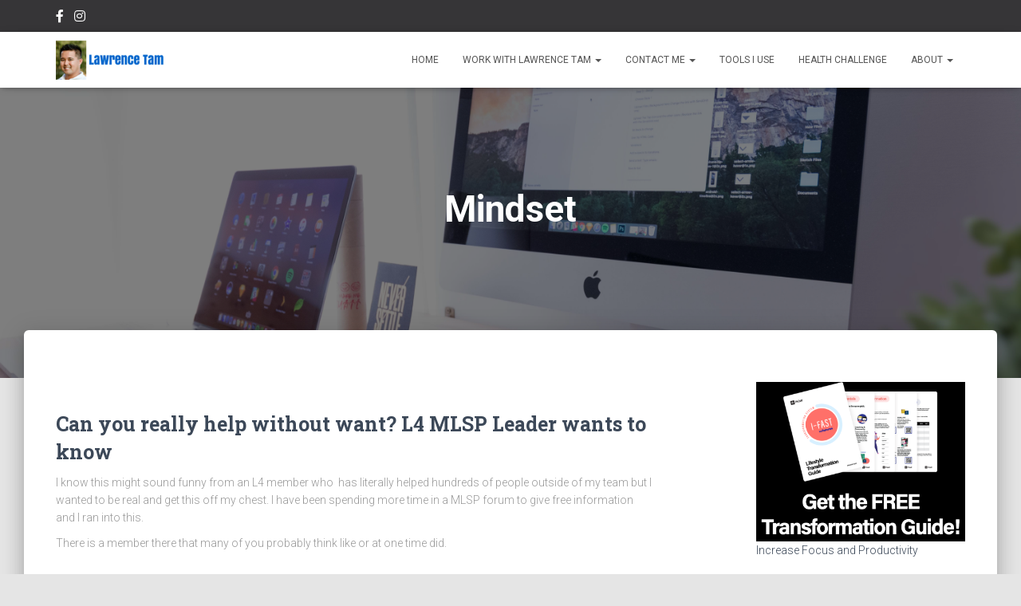

--- FILE ---
content_type: text/html; charset=UTF-8
request_url: https://www.lawrencetam.net/category/mindset/page/6/
body_size: 16811
content:
<!DOCTYPE html>
<html lang="en-US">

<head>
	<meta charset='UTF-8'>
	<meta name="viewport" content="width=device-width, initial-scale=1">
	<link rel="profile" href="https://gmpg.org/xfn/11">
		<!-- ManyChat -->
<script src="//widget.manychat.com/146808462106860.js" async="async"></script>
<meta name="facebook-domain-verification" content="qlsye9721m067nsnoadsxya14l9n6r" />




<meta name='robots' content='index, follow, max-image-preview:large, max-snippet:-1, max-video-preview:-1' />
	<style>img:is([sizes="auto" i], [sizes^="auto," i]) { contain-intrinsic-size: 3000px 1500px }</style>
	
	<!-- This site is optimized with the Yoast SEO plugin v19.5.1 - https://yoast.com/wordpress/plugins/seo/ -->
	<title>Mindset Archives - Page 6 of 6 - Lawrence Tam</title>
	<link rel="canonical" href="https://www.lawrencetam.net/category/mindset/page/6/" />
	<link rel="prev" href="https://www.lawrencetam.net/category/mindset/page/5/" />
	<meta property="og:locale" content="en_US" />
	<meta property="og:type" content="article" />
	<meta property="og:title" content="Mindset Archives - Page 6 of 6 - Lawrence Tam" />
	<meta property="og:url" content="https://www.lawrencetam.net/category/mindset/" />
	<meta property="og:site_name" content="Lawrence Tam" />
	<script type="application/ld+json" class="yoast-schema-graph">{"@context":"https://schema.org","@graph":[{"@type":"CollectionPage","@id":"https://www.lawrencetam.net/category/mindset/","url":"https://www.lawrencetam.net/category/mindset/page/6/","name":"Mindset Archives - Page 6 of 6 - Lawrence Tam","isPartOf":{"@id":"https://www.lawrencetam.net/#website"},"breadcrumb":{"@id":"https://www.lawrencetam.net/category/mindset/page/6/#breadcrumb"},"inLanguage":"en-US"},{"@type":"BreadcrumbList","@id":"https://www.lawrencetam.net/category/mindset/page/6/#breadcrumb","itemListElement":[{"@type":"ListItem","position":1,"name":"Home","item":"https://www.lawrencetam.net/"},{"@type":"ListItem","position":2,"name":"Mindset"}]},{"@type":"WebSite","@id":"https://www.lawrencetam.net/#website","url":"https://www.lawrencetam.net/","name":"Lawrence Tam","description":"Climbing To The Top With Your Business with Lawrence Tam","potentialAction":[{"@type":"SearchAction","target":{"@type":"EntryPoint","urlTemplate":"https://www.lawrencetam.net/?s={search_term_string}"},"query-input":"required name=search_term_string"}],"inLanguage":"en-US"}]}</script>
	<!-- / Yoast SEO plugin. -->


<link rel='dns-prefetch' href='//platform-api.sharethis.com' />
<link rel='dns-prefetch' href='//fonts.googleapis.com' />
<link rel="alternate" type="application/rss+xml" title="Lawrence Tam &raquo; Feed" href="https://www.lawrencetam.net/feed/" />
<link rel="alternate" type="application/rss+xml" title="Lawrence Tam &raquo; Comments Feed" href="https://www.lawrencetam.net/comments/feed/" />
<link rel="alternate" type="application/rss+xml" title="Lawrence Tam &raquo; Mindset Category Feed" href="https://www.lawrencetam.net/category/mindset/feed/" />
<script type="text/javascript">
/* <![CDATA[ */
window._wpemojiSettings = {"baseUrl":"https:\/\/s.w.org\/images\/core\/emoji\/16.0.1\/72x72\/","ext":".png","svgUrl":"https:\/\/s.w.org\/images\/core\/emoji\/16.0.1\/svg\/","svgExt":".svg","source":{"concatemoji":"https:\/\/www.lawrencetam.net\/wp-includes\/js\/wp-emoji-release.min.js?ver=6.8.3"}};
/*! This file is auto-generated */
!function(s,n){var o,i,e;function c(e){try{var t={supportTests:e,timestamp:(new Date).valueOf()};sessionStorage.setItem(o,JSON.stringify(t))}catch(e){}}function p(e,t,n){e.clearRect(0,0,e.canvas.width,e.canvas.height),e.fillText(t,0,0);var t=new Uint32Array(e.getImageData(0,0,e.canvas.width,e.canvas.height).data),a=(e.clearRect(0,0,e.canvas.width,e.canvas.height),e.fillText(n,0,0),new Uint32Array(e.getImageData(0,0,e.canvas.width,e.canvas.height).data));return t.every(function(e,t){return e===a[t]})}function u(e,t){e.clearRect(0,0,e.canvas.width,e.canvas.height),e.fillText(t,0,0);for(var n=e.getImageData(16,16,1,1),a=0;a<n.data.length;a++)if(0!==n.data[a])return!1;return!0}function f(e,t,n,a){switch(t){case"flag":return n(e,"\ud83c\udff3\ufe0f\u200d\u26a7\ufe0f","\ud83c\udff3\ufe0f\u200b\u26a7\ufe0f")?!1:!n(e,"\ud83c\udde8\ud83c\uddf6","\ud83c\udde8\u200b\ud83c\uddf6")&&!n(e,"\ud83c\udff4\udb40\udc67\udb40\udc62\udb40\udc65\udb40\udc6e\udb40\udc67\udb40\udc7f","\ud83c\udff4\u200b\udb40\udc67\u200b\udb40\udc62\u200b\udb40\udc65\u200b\udb40\udc6e\u200b\udb40\udc67\u200b\udb40\udc7f");case"emoji":return!a(e,"\ud83e\udedf")}return!1}function g(e,t,n,a){var r="undefined"!=typeof WorkerGlobalScope&&self instanceof WorkerGlobalScope?new OffscreenCanvas(300,150):s.createElement("canvas"),o=r.getContext("2d",{willReadFrequently:!0}),i=(o.textBaseline="top",o.font="600 32px Arial",{});return e.forEach(function(e){i[e]=t(o,e,n,a)}),i}function t(e){var t=s.createElement("script");t.src=e,t.defer=!0,s.head.appendChild(t)}"undefined"!=typeof Promise&&(o="wpEmojiSettingsSupports",i=["flag","emoji"],n.supports={everything:!0,everythingExceptFlag:!0},e=new Promise(function(e){s.addEventListener("DOMContentLoaded",e,{once:!0})}),new Promise(function(t){var n=function(){try{var e=JSON.parse(sessionStorage.getItem(o));if("object"==typeof e&&"number"==typeof e.timestamp&&(new Date).valueOf()<e.timestamp+604800&&"object"==typeof e.supportTests)return e.supportTests}catch(e){}return null}();if(!n){if("undefined"!=typeof Worker&&"undefined"!=typeof OffscreenCanvas&&"undefined"!=typeof URL&&URL.createObjectURL&&"undefined"!=typeof Blob)try{var e="postMessage("+g.toString()+"("+[JSON.stringify(i),f.toString(),p.toString(),u.toString()].join(",")+"));",a=new Blob([e],{type:"text/javascript"}),r=new Worker(URL.createObjectURL(a),{name:"wpTestEmojiSupports"});return void(r.onmessage=function(e){c(n=e.data),r.terminate(),t(n)})}catch(e){}c(n=g(i,f,p,u))}t(n)}).then(function(e){for(var t in e)n.supports[t]=e[t],n.supports.everything=n.supports.everything&&n.supports[t],"flag"!==t&&(n.supports.everythingExceptFlag=n.supports.everythingExceptFlag&&n.supports[t]);n.supports.everythingExceptFlag=n.supports.everythingExceptFlag&&!n.supports.flag,n.DOMReady=!1,n.readyCallback=function(){n.DOMReady=!0}}).then(function(){return e}).then(function(){var e;n.supports.everything||(n.readyCallback(),(e=n.source||{}).concatemoji?t(e.concatemoji):e.wpemoji&&e.twemoji&&(t(e.twemoji),t(e.wpemoji)))}))}((window,document),window._wpemojiSettings);
/* ]]> */
</script>
<style id='wp-emoji-styles-inline-css' type='text/css'>

	img.wp-smiley, img.emoji {
		display: inline !important;
		border: none !important;
		box-shadow: none !important;
		height: 1em !important;
		width: 1em !important;
		margin: 0 0.07em !important;
		vertical-align: -0.1em !important;
		background: none !important;
		padding: 0 !important;
	}
</style>
<link rel='stylesheet' id='wp-block-library-css' href='https://www.lawrencetam.net/wp-includes/css/dist/block-library/style.min.css?ver=6.8.3' type='text/css' media='all' />
<style id='classic-theme-styles-inline-css' type='text/css'>
/*! This file is auto-generated */
.wp-block-button__link{color:#fff;background-color:#32373c;border-radius:9999px;box-shadow:none;text-decoration:none;padding:calc(.667em + 2px) calc(1.333em + 2px);font-size:1.125em}.wp-block-file__button{background:#32373c;color:#fff;text-decoration:none}
</style>
<link rel='stylesheet' id='font-awesome-5-css' href='https://www.lawrencetam.net/wp-content/plugins/themeisle-companion/obfx_modules/gutenberg-blocks/assets/fontawesome/css/all.min.css?ver=2.10.13' type='text/css' media='all' />
<link rel='stylesheet' id='font-awesome-4-shims-css' href='https://www.lawrencetam.net/wp-content/plugins/themeisle-companion/obfx_modules/gutenberg-blocks/assets/fontawesome/css/v4-shims.min.css?ver=2.10.13' type='text/css' media='all' />
<style id='global-styles-inline-css' type='text/css'>
:root{--wp--preset--aspect-ratio--square: 1;--wp--preset--aspect-ratio--4-3: 4/3;--wp--preset--aspect-ratio--3-4: 3/4;--wp--preset--aspect-ratio--3-2: 3/2;--wp--preset--aspect-ratio--2-3: 2/3;--wp--preset--aspect-ratio--16-9: 16/9;--wp--preset--aspect-ratio--9-16: 9/16;--wp--preset--color--black: #000000;--wp--preset--color--cyan-bluish-gray: #abb8c3;--wp--preset--color--white: #ffffff;--wp--preset--color--pale-pink: #f78da7;--wp--preset--color--vivid-red: #cf2e2e;--wp--preset--color--luminous-vivid-orange: #ff6900;--wp--preset--color--luminous-vivid-amber: #fcb900;--wp--preset--color--light-green-cyan: #7bdcb5;--wp--preset--color--vivid-green-cyan: #00d084;--wp--preset--color--pale-cyan-blue: #8ed1fc;--wp--preset--color--vivid-cyan-blue: #0693e3;--wp--preset--color--vivid-purple: #9b51e0;--wp--preset--color--accent: #e91e63;--wp--preset--color--background-color: #E5E5E5;--wp--preset--color--header-gradient: #a81d84;--wp--preset--gradient--vivid-cyan-blue-to-vivid-purple: linear-gradient(135deg,rgba(6,147,227,1) 0%,rgb(155,81,224) 100%);--wp--preset--gradient--light-green-cyan-to-vivid-green-cyan: linear-gradient(135deg,rgb(122,220,180) 0%,rgb(0,208,130) 100%);--wp--preset--gradient--luminous-vivid-amber-to-luminous-vivid-orange: linear-gradient(135deg,rgba(252,185,0,1) 0%,rgba(255,105,0,1) 100%);--wp--preset--gradient--luminous-vivid-orange-to-vivid-red: linear-gradient(135deg,rgba(255,105,0,1) 0%,rgb(207,46,46) 100%);--wp--preset--gradient--very-light-gray-to-cyan-bluish-gray: linear-gradient(135deg,rgb(238,238,238) 0%,rgb(169,184,195) 100%);--wp--preset--gradient--cool-to-warm-spectrum: linear-gradient(135deg,rgb(74,234,220) 0%,rgb(151,120,209) 20%,rgb(207,42,186) 40%,rgb(238,44,130) 60%,rgb(251,105,98) 80%,rgb(254,248,76) 100%);--wp--preset--gradient--blush-light-purple: linear-gradient(135deg,rgb(255,206,236) 0%,rgb(152,150,240) 100%);--wp--preset--gradient--blush-bordeaux: linear-gradient(135deg,rgb(254,205,165) 0%,rgb(254,45,45) 50%,rgb(107,0,62) 100%);--wp--preset--gradient--luminous-dusk: linear-gradient(135deg,rgb(255,203,112) 0%,rgb(199,81,192) 50%,rgb(65,88,208) 100%);--wp--preset--gradient--pale-ocean: linear-gradient(135deg,rgb(255,245,203) 0%,rgb(182,227,212) 50%,rgb(51,167,181) 100%);--wp--preset--gradient--electric-grass: linear-gradient(135deg,rgb(202,248,128) 0%,rgb(113,206,126) 100%);--wp--preset--gradient--midnight: linear-gradient(135deg,rgb(2,3,129) 0%,rgb(40,116,252) 100%);--wp--preset--font-size--small: 13px;--wp--preset--font-size--medium: 20px;--wp--preset--font-size--large: 36px;--wp--preset--font-size--x-large: 42px;--wp--preset--spacing--20: 0.44rem;--wp--preset--spacing--30: 0.67rem;--wp--preset--spacing--40: 1rem;--wp--preset--spacing--50: 1.5rem;--wp--preset--spacing--60: 2.25rem;--wp--preset--spacing--70: 3.38rem;--wp--preset--spacing--80: 5.06rem;--wp--preset--shadow--natural: 6px 6px 9px rgba(0, 0, 0, 0.2);--wp--preset--shadow--deep: 12px 12px 50px rgba(0, 0, 0, 0.4);--wp--preset--shadow--sharp: 6px 6px 0px rgba(0, 0, 0, 0.2);--wp--preset--shadow--outlined: 6px 6px 0px -3px rgba(255, 255, 255, 1), 6px 6px rgba(0, 0, 0, 1);--wp--preset--shadow--crisp: 6px 6px 0px rgba(0, 0, 0, 1);}:where(.is-layout-flex){gap: 0.5em;}:where(.is-layout-grid){gap: 0.5em;}body .is-layout-flex{display: flex;}.is-layout-flex{flex-wrap: wrap;align-items: center;}.is-layout-flex > :is(*, div){margin: 0;}body .is-layout-grid{display: grid;}.is-layout-grid > :is(*, div){margin: 0;}:where(.wp-block-columns.is-layout-flex){gap: 2em;}:where(.wp-block-columns.is-layout-grid){gap: 2em;}:where(.wp-block-post-template.is-layout-flex){gap: 1.25em;}:where(.wp-block-post-template.is-layout-grid){gap: 1.25em;}.has-black-color{color: var(--wp--preset--color--black) !important;}.has-cyan-bluish-gray-color{color: var(--wp--preset--color--cyan-bluish-gray) !important;}.has-white-color{color: var(--wp--preset--color--white) !important;}.has-pale-pink-color{color: var(--wp--preset--color--pale-pink) !important;}.has-vivid-red-color{color: var(--wp--preset--color--vivid-red) !important;}.has-luminous-vivid-orange-color{color: var(--wp--preset--color--luminous-vivid-orange) !important;}.has-luminous-vivid-amber-color{color: var(--wp--preset--color--luminous-vivid-amber) !important;}.has-light-green-cyan-color{color: var(--wp--preset--color--light-green-cyan) !important;}.has-vivid-green-cyan-color{color: var(--wp--preset--color--vivid-green-cyan) !important;}.has-pale-cyan-blue-color{color: var(--wp--preset--color--pale-cyan-blue) !important;}.has-vivid-cyan-blue-color{color: var(--wp--preset--color--vivid-cyan-blue) !important;}.has-vivid-purple-color{color: var(--wp--preset--color--vivid-purple) !important;}.has-black-background-color{background-color: var(--wp--preset--color--black) !important;}.has-cyan-bluish-gray-background-color{background-color: var(--wp--preset--color--cyan-bluish-gray) !important;}.has-white-background-color{background-color: var(--wp--preset--color--white) !important;}.has-pale-pink-background-color{background-color: var(--wp--preset--color--pale-pink) !important;}.has-vivid-red-background-color{background-color: var(--wp--preset--color--vivid-red) !important;}.has-luminous-vivid-orange-background-color{background-color: var(--wp--preset--color--luminous-vivid-orange) !important;}.has-luminous-vivid-amber-background-color{background-color: var(--wp--preset--color--luminous-vivid-amber) !important;}.has-light-green-cyan-background-color{background-color: var(--wp--preset--color--light-green-cyan) !important;}.has-vivid-green-cyan-background-color{background-color: var(--wp--preset--color--vivid-green-cyan) !important;}.has-pale-cyan-blue-background-color{background-color: var(--wp--preset--color--pale-cyan-blue) !important;}.has-vivid-cyan-blue-background-color{background-color: var(--wp--preset--color--vivid-cyan-blue) !important;}.has-vivid-purple-background-color{background-color: var(--wp--preset--color--vivid-purple) !important;}.has-black-border-color{border-color: var(--wp--preset--color--black) !important;}.has-cyan-bluish-gray-border-color{border-color: var(--wp--preset--color--cyan-bluish-gray) !important;}.has-white-border-color{border-color: var(--wp--preset--color--white) !important;}.has-pale-pink-border-color{border-color: var(--wp--preset--color--pale-pink) !important;}.has-vivid-red-border-color{border-color: var(--wp--preset--color--vivid-red) !important;}.has-luminous-vivid-orange-border-color{border-color: var(--wp--preset--color--luminous-vivid-orange) !important;}.has-luminous-vivid-amber-border-color{border-color: var(--wp--preset--color--luminous-vivid-amber) !important;}.has-light-green-cyan-border-color{border-color: var(--wp--preset--color--light-green-cyan) !important;}.has-vivid-green-cyan-border-color{border-color: var(--wp--preset--color--vivid-green-cyan) !important;}.has-pale-cyan-blue-border-color{border-color: var(--wp--preset--color--pale-cyan-blue) !important;}.has-vivid-cyan-blue-border-color{border-color: var(--wp--preset--color--vivid-cyan-blue) !important;}.has-vivid-purple-border-color{border-color: var(--wp--preset--color--vivid-purple) !important;}.has-vivid-cyan-blue-to-vivid-purple-gradient-background{background: var(--wp--preset--gradient--vivid-cyan-blue-to-vivid-purple) !important;}.has-light-green-cyan-to-vivid-green-cyan-gradient-background{background: var(--wp--preset--gradient--light-green-cyan-to-vivid-green-cyan) !important;}.has-luminous-vivid-amber-to-luminous-vivid-orange-gradient-background{background: var(--wp--preset--gradient--luminous-vivid-amber-to-luminous-vivid-orange) !important;}.has-luminous-vivid-orange-to-vivid-red-gradient-background{background: var(--wp--preset--gradient--luminous-vivid-orange-to-vivid-red) !important;}.has-very-light-gray-to-cyan-bluish-gray-gradient-background{background: var(--wp--preset--gradient--very-light-gray-to-cyan-bluish-gray) !important;}.has-cool-to-warm-spectrum-gradient-background{background: var(--wp--preset--gradient--cool-to-warm-spectrum) !important;}.has-blush-light-purple-gradient-background{background: var(--wp--preset--gradient--blush-light-purple) !important;}.has-blush-bordeaux-gradient-background{background: var(--wp--preset--gradient--blush-bordeaux) !important;}.has-luminous-dusk-gradient-background{background: var(--wp--preset--gradient--luminous-dusk) !important;}.has-pale-ocean-gradient-background{background: var(--wp--preset--gradient--pale-ocean) !important;}.has-electric-grass-gradient-background{background: var(--wp--preset--gradient--electric-grass) !important;}.has-midnight-gradient-background{background: var(--wp--preset--gradient--midnight) !important;}.has-small-font-size{font-size: var(--wp--preset--font-size--small) !important;}.has-medium-font-size{font-size: var(--wp--preset--font-size--medium) !important;}.has-large-font-size{font-size: var(--wp--preset--font-size--large) !important;}.has-x-large-font-size{font-size: var(--wp--preset--font-size--x-large) !important;}
:where(.wp-block-post-template.is-layout-flex){gap: 1.25em;}:where(.wp-block-post-template.is-layout-grid){gap: 1.25em;}
:where(.wp-block-columns.is-layout-flex){gap: 2em;}:where(.wp-block-columns.is-layout-grid){gap: 2em;}
:root :where(.wp-block-pullquote){font-size: 1.5em;line-height: 1.6;}
</style>
<link rel='stylesheet' id='hestia-clients-bar-css' href='https://www.lawrencetam.net/wp-content/plugins/themeisle-companion/obfx_modules/companion-legacy/assets/css/hestia/clients-bar.css?ver=6.8.3' type='text/css' media='all' />
<link rel='stylesheet' id='bootstrap-css' href='https://www.lawrencetam.net/wp-content/themes/hestia/assets/bootstrap/css/bootstrap.min.css?ver=1.0.2' type='text/css' media='all' />
<link rel='stylesheet' id='hestia-font-sizes-css' href='https://www.lawrencetam.net/wp-content/themes/hestia/assets/css/font-sizes.min.css?ver=3.0.29' type='text/css' media='all' />
<link rel='stylesheet' id='hestia_style-css' href='https://www.lawrencetam.net/wp-content/themes/hestia/style.min.css?ver=3.0.29' type='text/css' media='all' />
<style id='hestia_style-inline-css' type='text/css'>
.hestia-top-bar li a[href*="facebook.com"]{font-size:0}.hestia-top-bar li a[href*="facebook.com"]:before{content:""}.hestia-top-bar li a[href*="facebook.com"]:hover:before{color:#3b5998}.hestia-top-bar li a[href*="twitter.com"]{font-size:0}.hestia-top-bar li a[href*="twitter.com"]:before{content:""}.hestia-top-bar li a[href*="twitter.com"]:hover:before{color:#55acee}.hestia-top-bar li a[href*="pinterest.com"]{font-size:0}.hestia-top-bar li a[href*="pinterest.com"]:before{content:""}.hestia-top-bar li a[href*="pinterest.com"]:hover:before{color:#cc2127}.hestia-top-bar li a[href*="google.com"]{font-size:0}.hestia-top-bar li a[href*="google.com"]:before{content:""}.hestia-top-bar li a[href*="google.com"]:hover:before{color:#dd4b39}.hestia-top-bar li a[href*="linkedin.com"]{font-size:0}.hestia-top-bar li a[href*="linkedin.com"]:before{content:""}.hestia-top-bar li a[href*="linkedin.com"]:hover:before{color:#0976b4}.hestia-top-bar li a[href*="dribbble.com"]{font-size:0}.hestia-top-bar li a[href*="dribbble.com"]:before{content:""}.hestia-top-bar li a[href*="dribbble.com"]:hover:before{color:#ea4c89}.hestia-top-bar li a[href*="github.com"]{font-size:0}.hestia-top-bar li a[href*="github.com"]:before{content:""}.hestia-top-bar li a[href*="github.com"]:hover:before{color:#000}.hestia-top-bar li a[href*="youtube.com"]{font-size:0}.hestia-top-bar li a[href*="youtube.com"]:before{content:""}.hestia-top-bar li a[href*="youtube.com"]:hover:before{color:#e52d27}.hestia-top-bar li a[href*="instagram.com"]{font-size:0}.hestia-top-bar li a[href*="instagram.com"]:before{content:""}.hestia-top-bar li a[href*="instagram.com"]:hover:before{color:#125688}.hestia-top-bar li a[href*="reddit.com"]{font-size:0}.hestia-top-bar li a[href*="reddit.com"]:before{content:""}.hestia-top-bar li a[href*="reddit.com"]:hover:before{color:#ff4500}.hestia-top-bar li a[href*="tumblr.com"]{font-size:0}.hestia-top-bar li a[href*="tumblr.com"]:before{content:""}.hestia-top-bar li a[href*="tumblr.com"]:hover:before{color:#35465c}.hestia-top-bar li a[href*="behance.com"]{font-size:0}.hestia-top-bar li a[href*="behance.com"]:before{content:""}.hestia-top-bar li a[href*="behance.com"]:hover:before{color:#1769ff}.hestia-top-bar li a[href*="snapchat.com"]{font-size:0}.hestia-top-bar li a[href*="snapchat.com"]:before{content:""}.hestia-top-bar li a[href*="snapchat.com"]:hover:before{color:#fffc00}.hestia-top-bar li a[href*="deviantart.com"]{font-size:0}.hestia-top-bar li a[href*="deviantart.com"]:before{content:""}.hestia-top-bar li a[href*="deviantart.com"]:hover:before{color:#05cc47}.hestia-top-bar li a[href*="vimeo.com"]{font-size:0}.hestia-top-bar li a[href*="vimeo.com"]:before{content:""}.hestia-top-bar li a[href*="vimeo.com"]:hover:before{color:#1ab7ea}
.hestia-top-bar,.hestia-top-bar .widget.widget_shopping_cart .cart_list{background-color:#363537}.hestia-top-bar .widget .label-floating input[type=search]:-webkit-autofill{-webkit-box-shadow:inset 0 0 0 9999px #363537}.hestia-top-bar,.hestia-top-bar .widget .label-floating input[type=search],.hestia-top-bar .widget.widget_search form.form-group:before,.hestia-top-bar .widget.widget_product_search form.form-group:before,.hestia-top-bar .widget.widget_shopping_cart:before{color:#fff}.hestia-top-bar .widget .label-floating input[type=search]{-webkit-text-fill-color:#fff !important}.hestia-top-bar div.widget.widget_shopping_cart:before,.hestia-top-bar .widget.widget_product_search form.form-group:before,.hestia-top-bar .widget.widget_search form.form-group:before{background-color:#fff}.hestia-top-bar a,.hestia-top-bar .top-bar-nav li a{color:#fff}.hestia-top-bar ul li a[href*="mailto:"]:before,.hestia-top-bar ul li a[href*="tel:"]:before{background-color:#fff}.hestia-top-bar a:hover,.hestia-top-bar .top-bar-nav li a:hover{color:#eee}.hestia-top-bar ul li:hover a[href*="mailto:"]:before,.hestia-top-bar ul li:hover a[href*="tel:"]:before{background-color:#eee}
a,.navbar .dropdown-menu li:hover>a,.navbar .dropdown-menu li:focus>a,.navbar .dropdown-menu li:active>a,.navbar .navbar-nav>li .dropdown-menu li:hover>a,body:not(.home) .navbar-default .navbar-nav>.active:not(.btn)>a,body:not(.home) .navbar-default .navbar-nav>.active:not(.btn)>a:hover,body:not(.home) .navbar-default .navbar-nav>.active:not(.btn)>a:focus,a:hover,.card-blog a.moretag:hover,.card-blog a.more-link:hover,.widget a:hover,.has-text-color.has-accent-color,p.has-text-color a{color:#e91e63}.svg-text-color{fill:#e91e63}.pagination span.current,.pagination span.current:focus,.pagination span.current:hover{border-color:#e91e63}button,button:hover,.woocommerce .track_order button[type="submit"],.woocommerce .track_order button[type="submit"]:hover,div.wpforms-container .wpforms-form button[type=submit].wpforms-submit,div.wpforms-container .wpforms-form button[type=submit].wpforms-submit:hover,input[type="button"],input[type="button"]:hover,input[type="submit"],input[type="submit"]:hover,input#searchsubmit,.pagination span.current,.pagination span.current:focus,.pagination span.current:hover,.btn.btn-primary,.btn.btn-primary:link,.btn.btn-primary:hover,.btn.btn-primary:focus,.btn.btn-primary:active,.btn.btn-primary.active,.btn.btn-primary.active:focus,.btn.btn-primary.active:hover,.btn.btn-primary:active:hover,.btn.btn-primary:active:focus,.btn.btn-primary:active:hover,.hestia-sidebar-open.btn.btn-rose,.hestia-sidebar-close.btn.btn-rose,.hestia-sidebar-open.btn.btn-rose:hover,.hestia-sidebar-close.btn.btn-rose:hover,.hestia-sidebar-open.btn.btn-rose:focus,.hestia-sidebar-close.btn.btn-rose:focus,.label.label-primary,.hestia-work .portfolio-item:nth-child(6n+1) .label,.nav-cart .nav-cart-content .widget .buttons .button,.has-accent-background-color[class*="has-background"]{background-color:#e91e63}@media(max-width:768px){.navbar-default .navbar-nav>li>a:hover,.navbar-default .navbar-nav>li>a:focus,.navbar .navbar-nav .dropdown .dropdown-menu li a:hover,.navbar .navbar-nav .dropdown .dropdown-menu li a:focus,.navbar button.navbar-toggle:hover,.navbar .navbar-nav li:hover>a i{color:#e91e63}}body:not(.woocommerce-page) button:not([class^="fl-"]):not(.hestia-scroll-to-top):not(.navbar-toggle):not(.close),body:not(.woocommerce-page) .button:not([class^="fl-"]):not(hestia-scroll-to-top):not(.navbar-toggle):not(.add_to_cart_button):not(.product_type_grouped):not(.product_type_external),div.wpforms-container .wpforms-form button[type=submit].wpforms-submit,input[type="submit"],input[type="button"],.btn.btn-primary,.widget_product_search button[type="submit"],.hestia-sidebar-open.btn.btn-rose,.hestia-sidebar-close.btn.btn-rose,.everest-forms button[type=submit].everest-forms-submit-button{-webkit-box-shadow:0 2px 2px 0 rgba(233,30,99,0.14),0 3px 1px -2px rgba(233,30,99,0.2),0 1px 5px 0 rgba(233,30,99,0.12);box-shadow:0 2px 2px 0 rgba(233,30,99,0.14),0 3px 1px -2px rgba(233,30,99,0.2),0 1px 5px 0 rgba(233,30,99,0.12)}.card .header-primary,.card .content-primary,.everest-forms button[type=submit].everest-forms-submit-button{background:#e91e63}body:not(.woocommerce-page) .button:not([class^="fl-"]):not(.hestia-scroll-to-top):not(.navbar-toggle):not(.add_to_cart_button):hover,body:not(.woocommerce-page) button:not([class^="fl-"]):not(.hestia-scroll-to-top):not(.navbar-toggle):not(.close):hover,div.wpforms-container .wpforms-form button[type=submit].wpforms-submit:hover,input[type="submit"]:hover,input[type="button"]:hover,input#searchsubmit:hover,.widget_product_search button[type="submit"]:hover,.pagination span.current,.btn.btn-primary:hover,.btn.btn-primary:focus,.btn.btn-primary:active,.btn.btn-primary.active,.btn.btn-primary:active:focus,.btn.btn-primary:active:hover,.hestia-sidebar-open.btn.btn-rose:hover,.hestia-sidebar-close.btn.btn-rose:hover,.pagination span.current:hover,.everest-forms button[type=submit].everest-forms-submit-button:hover,.everest-forms button[type=submit].everest-forms-submit-button:focus,.everest-forms button[type=submit].everest-forms-submit-button:active{-webkit-box-shadow:0 14px 26px -12px rgba(233,30,99,0.42),0 4px 23px 0 rgba(0,0,0,0.12),0 8px 10px -5px rgba(233,30,99,0.2);box-shadow:0 14px 26px -12px rgba(233,30,99,0.42),0 4px 23px 0 rgba(0,0,0,0.12),0 8px 10px -5px rgba(233,30,99,0.2);color:#fff}.form-group.is-focused .form-control{background-image:-webkit-gradient(linear,left top,left bottom,from(#e91e63),to(#e91e63)),-webkit-gradient(linear,left top,left bottom,from(#d2d2d2),to(#d2d2d2));background-image:-webkit-linear-gradient(linear,left top,left bottom,from(#e91e63),to(#e91e63)),-webkit-linear-gradient(linear,left top,left bottom,from(#d2d2d2),to(#d2d2d2));background-image:linear-gradient(linear,left top,left bottom,from(#e91e63),to(#e91e63)),linear-gradient(linear,left top,left bottom,from(#d2d2d2),to(#d2d2d2))}.navbar:not(.navbar-transparent) li:not(.btn):hover>a,.navbar li.on-section:not(.btn)>a,.navbar.full-screen-menu.navbar-transparent li:not(.btn):hover>a,.navbar.full-screen-menu .navbar-toggle:hover,.navbar:not(.navbar-transparent) .nav-cart:hover,.navbar:not(.navbar-transparent) .hestia-toggle-search:hover{color:#e91e63}.header-filter-gradient{background:linear-gradient(45deg,rgba(168,29,132,1) 0,rgb(234,57,111) 100%)}.has-text-color.has-header-gradient-color{color:#a81d84}.has-header-gradient-background-color[class*="has-background"]{background-color:#a81d84}.has-text-color.has-background-color-color{color:#E5E5E5}.has-background-color-background-color[class*="has-background"]{background-color:#E5E5E5}
.btn.btn-primary:not(.colored-button):not(.btn-left):not(.btn-right):not(.btn-just-icon):not(.menu-item),input[type="submit"]:not(.search-submit),body:not(.woocommerce-account) .woocommerce .button.woocommerce-Button,.woocommerce .product button.button,.woocommerce .product button.button.alt,.woocommerce .product #respond input#submit,.woocommerce-cart .blog-post .woocommerce .cart-collaterals .cart_totals .checkout-button,.woocommerce-checkout #payment #place_order,.woocommerce-account.woocommerce-page button.button,.woocommerce .track_order button[type="submit"],.nav-cart .nav-cart-content .widget .buttons .button,.woocommerce a.button.wc-backward,body.woocommerce .wccm-catalog-item a.button,body.woocommerce a.wccm-button.button,form.woocommerce-form-coupon button.button,div.wpforms-container .wpforms-form button[type=submit].wpforms-submit,div.woocommerce a.button.alt,div.woocommerce table.my_account_orders .button,.btn.colored-button,.btn.btn-left,.btn.btn-right,.btn:not(.colored-button):not(.btn-left):not(.btn-right):not(.btn-just-icon):not(.menu-item):not(.hestia-sidebar-open):not(.hestia-sidebar-close){padding-top:15px;padding-bottom:15px;padding-left:33px;padding-right:33px}
.btn.btn-primary:not(.colored-button):not(.btn-left):not(.btn-right):not(.btn-just-icon):not(.menu-item),input[type="submit"]:not(.search-submit),body:not(.woocommerce-account) .woocommerce .button.woocommerce-Button,.woocommerce .product button.button,.woocommerce .product button.button.alt,.woocommerce .product #respond input#submit,.woocommerce-cart .blog-post .woocommerce .cart-collaterals .cart_totals .checkout-button,.woocommerce-checkout #payment #place_order,.woocommerce-account.woocommerce-page button.button,.woocommerce .track_order button[type="submit"],.nav-cart .nav-cart-content .widget .buttons .button,.woocommerce a.button.wc-backward,body.woocommerce .wccm-catalog-item a.button,body.woocommerce a.wccm-button.button,form.woocommerce-form-coupon button.button,div.wpforms-container .wpforms-form button[type=submit].wpforms-submit,div.woocommerce a.button.alt,div.woocommerce table.my_account_orders .button,input[type="submit"].search-submit,.hestia-view-cart-wrapper .added_to_cart.wc-forward,.woocommerce-product-search button,.woocommerce-cart .actions .button,#secondary div[id^=woocommerce_price_filter] .button,.woocommerce div[id^=woocommerce_widget_cart].widget .buttons .button,.searchform input[type=submit],.searchform button,.search-form:not(.media-toolbar-primary) input[type=submit],.search-form:not(.media-toolbar-primary) button,.woocommerce-product-search input[type=submit],.btn.colored-button,.btn.btn-left,.btn.btn-right,.btn:not(.colored-button):not(.btn-left):not(.btn-right):not(.btn-just-icon):not(.menu-item):not(.hestia-sidebar-open):not(.hestia-sidebar-close){border-radius:3px}
@media(min-width:769px){.page-header.header-small .hestia-title,.page-header.header-small .title,h1.hestia-title.title-in-content,.main article.section .has-title-font-size{font-size:46px}}@media(max-width:480px){.page-header.header-small .hestia-title,.page-header.header-small .title,h1.hestia-title.title-in-content,.main article.section .has-title-font-size{font-size:26px}}@media(max-width:768px){.page-header.header-small .hestia-title,.page-header.header-small .title,h1.hestia-title.title-in-content,.main article.section .has-title-font-size{font-size:26px}}@media(min-width:769px){.single-post-wrap h1:not(.title-in-content),.page-content-wrap h1:not(.title-in-content),.page-template-template-fullwidth article h1:not(.title-in-content){font-size:46px}.single-post-wrap h2,.page-content-wrap h2,.page-template-template-fullwidth article h2,.main article.section .has-heading-font-size{font-size:41px}.single-post-wrap h3,.page-content-wrap h3,.page-template-template-fullwidth article h3{font-size:36px}.single-post-wrap h4,.page-content-wrap h4,.page-template-template-fullwidth article h4{font-size:31px}.single-post-wrap h5,.page-content-wrap h5,.page-template-template-fullwidth article h5{font-size:27px}.single-post-wrap h6,.page-content-wrap h6,.page-template-template-fullwidth article h6{font-size:22px}}@media(max-width:480px){.single-post-wrap h1:not(.title-in-content),.page-content-wrap h1:not(.title-in-content),.page-template-template-fullwidth article h1:not(.title-in-content){font-size:30px}.single-post-wrap h2,.page-content-wrap h2,.page-template-template-fullwidth article h2,.main article.section .has-heading-font-size{font-size:28px}.single-post-wrap h3,.page-content-wrap h3,.page-template-template-fullwidth article h3{font-size:24px}.single-post-wrap h4,.page-content-wrap h4,.page-template-template-fullwidth article h4{font-size:22px}.single-post-wrap h5,.page-content-wrap h5,.page-template-template-fullwidth article h5{font-size:20px}.single-post-wrap h6,.page-content-wrap h6,.page-template-template-fullwidth article h6{font-size:18px}}@media(max-width:768px){.single-post-wrap h1:not(.title-in-content),.page-content-wrap h1:not(.title-in-content),.page-template-template-fullwidth article h1:not(.title-in-content){font-size:30px}.single-post-wrap h2,.page-content-wrap h2,.page-template-template-fullwidth article h2,.main article.section .has-heading-font-size{font-size:28px}.single-post-wrap h3,.page-content-wrap h3,.page-template-template-fullwidth article h3{font-size:24px}.single-post-wrap h4,.page-content-wrap h4,.page-template-template-fullwidth article h4{font-size:22px}.single-post-wrap h5,.page-content-wrap h5,.page-template-template-fullwidth article h5{font-size:20px}.single-post-wrap h6,.page-content-wrap h6,.page-template-template-fullwidth article h6{font-size:18px}}@media(min-width:769px){.single-post-wrap,.page-content-wrap,.single-post-wrap ul,.page-content-wrap ul,.single-post-wrap ol,.page-content-wrap ol,.single-post-wrap dl,.page-content-wrap dl,.single-post-wrap table,.page-content-wrap table,.page-template-template-fullwidth article,.main article.section .has-body-font-size{font-size:21px}}@media(max-width:480px){.single-post-wrap,.page-content-wrap,.single-post-wrap ul,.page-content-wrap ul,.single-post-wrap ol,.page-content-wrap ol,.single-post-wrap dl,.page-content-wrap dl,.single-post-wrap table,.page-content-wrap table,.page-template-template-fullwidth article,.main article.section .has-body-font-size{font-size:16px}}@media(max-width:768px){.single-post-wrap,.page-content-wrap,.single-post-wrap ul,.page-content-wrap ul,.single-post-wrap ol,.page-content-wrap ol,.single-post-wrap dl,.page-content-wrap dl,.single-post-wrap table,.page-content-wrap table,.page-template-template-fullwidth article,.main article.section .has-body-font-size{font-size:16px}}@media(min-width:769px){section.hestia-features .hestia-title,section.hestia-shop .hestia-title,section.hestia-work .hestia-title,section.hestia-team .hestia-title,section.hestia-pricing .hestia-title,section.hestia-ribbon .hestia-title,section.hestia-testimonials .hestia-title,section.hestia-subscribe h2.title,section.hestia-blogs .hestia-title,.section.related-posts .hestia-title,section.hestia-contact .hestia-title{font-size:41px}section.hestia-features .hestia-info h4.info-title,section.hestia-shop h4.card-title,section.hestia-team h4.card-title,section.hestia-testimonials h4.card-title,section.hestia-blogs h4.card-title,.section.related-posts h4.card-title,section.hestia-contact h4.card-title,section.hestia-contact .hestia-description h6{font-size:19px}section.hestia-work h4.card-title,section.hestia-contact .hestia-description h5{font-size:24px}section.hestia-contact .hestia-description h1{font-size:43px}section.hestia-contact .hestia-description h2{font-size:38px}section.hestia-contact .hestia-description h3{font-size:33px}section.hestia-contact .hestia-description h4{font-size:28px}}@media(max-width:480px){section.hestia-features .hestia-title,section.hestia-shop .hestia-title,section.hestia-work .hestia-title,section.hestia-team .hestia-title,section.hestia-pricing .hestia-title,section.hestia-ribbon .hestia-title,section.hestia-testimonials .hestia-title,section.hestia-subscribe h2.title,section.hestia-blogs .hestia-title,.section.related-posts .hestia-title,section.hestia-contact .hestia-title{font-size:24px}section.hestia-features .hestia-info h4.info-title,section.hestia-shop h4.card-title,section.hestia-team h4.card-title,section.hestia-testimonials h4.card-title,section.hestia-blogs h4.card-title,.section.related-posts h4.card-title,section.hestia-contact h4.card-title,section.hestia-contact .hestia-description h6{font-size:18px}section.hestia-work h4.card-title,section.hestia-contact .hestia-description h5{font-size:23px}section.hestia-contact .hestia-description h1{font-size:42px}section.hestia-contact .hestia-description h2{font-size:37px}section.hestia-contact .hestia-description h3{font-size:32px}section.hestia-contact .hestia-description h4{font-size:27px}}@media(max-width:768px){section.hestia-features .hestia-title,section.hestia-shop .hestia-title,section.hestia-work .hestia-title,section.hestia-team .hestia-title,section.hestia-pricing .hestia-title,section.hestia-ribbon .hestia-title,section.hestia-testimonials .hestia-title,section.hestia-subscribe h2.title,section.hestia-blogs .hestia-title,.section.related-posts .hestia-title,section.hestia-contact .hestia-title{font-size:24px}section.hestia-features .hestia-info h4.info-title,section.hestia-shop h4.card-title,section.hestia-team h4.card-title,section.hestia-testimonials h4.card-title,section.hestia-blogs h4.card-title,.section.related-posts h4.card-title,section.hestia-contact h4.card-title,section.hestia-contact .hestia-description h6{font-size:18px}section.hestia-work h4.card-title,section.hestia-contact .hestia-description h5{font-size:23px}section.hestia-contact .hestia-description h1{font-size:42px}section.hestia-contact .hestia-description h2{font-size:37px}section.hestia-contact .hestia-description h3{font-size:32px}section.hestia-contact .hestia-description h4{font-size:27px}}@media(min-width:769px){section.hestia-features h5.description,section.hestia-shop h5.description,section.hestia-work h5.description,section.hestia-team h5.description,section.hestia-testimonials h5.description,section.hestia-subscribe h5.subscribe-description,section.hestia-blogs h5.description,section.hestia-contact h5.description{font-size:19px}}@media(max-width:480px){section.hestia-features h5.description,section.hestia-shop h5.description,section.hestia-work h5.description,section.hestia-team h5.description,section.hestia-testimonials h5.description,section.hestia-subscribe h5.subscribe-description,section.hestia-blogs h5.description,section.hestia-contact h5.description{font-size:18px}}@media(max-width:768px){section.hestia-features h5.description,section.hestia-shop h5.description,section.hestia-work h5.description,section.hestia-team h5.description,section.hestia-testimonials h5.description,section.hestia-subscribe h5.subscribe-description,section.hestia-blogs h5.description,section.hestia-contact h5.description{font-size:18px}}@media(min-width:769px){section.hestia-team p.card-description,section.hestia-pricing p.text-gray,section.hestia-testimonials p.card-description,section.hestia-blogs p.card-description,.section.related-posts p.card-description,.hestia-contact p,section.hestia-features .hestia-info p,section.hestia-shop .card-description p{font-size:15px}section.hestia-shop h6.category,section.hestia-work .label-primary,section.hestia-team h6.category,section.hestia-pricing .card-pricing h6.category,section.hestia-testimonials h6.category,section.hestia-blogs h6.category,.section.related-posts h6.category{font-size:13px}}@media(max-width:480px){section.hestia-team p.card-description,section.hestia-pricing p.text-gray,section.hestia-testimonials p.card-description,section.hestia-blogs p.card-description,.section.related-posts p.card-description,.hestia-contact p,section.hestia-features .hestia-info p,section.hestia-shop .card-description p{font-size:14px}section.hestia-shop h6.category,section.hestia-work .label-primary,section.hestia-team h6.category,section.hestia-pricing .card-pricing h6.category,section.hestia-testimonials h6.category,section.hestia-blogs h6.category,.section.related-posts h6.category{font-size:12px}}@media(max-width:768px){section.hestia-team p.card-description,section.hestia-pricing p.text-gray,section.hestia-testimonials p.card-description,section.hestia-blogs p.card-description,.section.related-posts p.card-description,.hestia-contact p,section.hestia-features .hestia-info p,section.hestia-shop .card-description p{font-size:14px}section.hestia-shop h6.category,section.hestia-work .label-primary,section.hestia-team h6.category,section.hestia-pricing .card-pricing h6.category,section.hestia-testimonials h6.category,section.hestia-blogs h6.category,.section.related-posts h6.category{font-size:12px}}
</style>
<link rel='stylesheet' id='hestia_fonts-css' href='https://fonts.googleapis.com/css?family=Roboto%3A300%2C400%2C500%2C700%7CRoboto+Slab%3A400%2C700&#038;subset=latin%2Clatin-ext&#038;ver=3.0.29' type='text/css' media='all' />
<script type="text/javascript" src="https://www.lawrencetam.net/wp-includes/js/jquery/jquery.min.js?ver=3.7.1" id="jquery-core-js"></script>
<script type="text/javascript" src="https://www.lawrencetam.net/wp-includes/js/jquery/jquery-migrate.min.js?ver=3.4.1" id="jquery-migrate-js"></script>
<script type="text/javascript" src="//platform-api.sharethis.com/js/sharethis.js#product=ga&amp;property=5faee26b63b0cd00123cbbba" id="googleanalytics-platform-sharethis-js"></script>
<link rel="https://api.w.org/" href="https://www.lawrencetam.net/wp-json/" /><link rel="alternate" title="JSON" type="application/json" href="https://www.lawrencetam.net/wp-json/wp/v2/categories/40" /><link rel="EditURI" type="application/rsd+xml" title="RSD" href="https://www.lawrencetam.net/xmlrpc.php?rsd" />
			<meta property="fb:pages" content="146808462106860" />
			<!-- Enter your scripts here -->
<meta property="fb:pages" content="146808462106860" />
<script>
(function() {
	(function (i, s, o, g, r, a, m) {
		i['GoogleAnalyticsObject'] = r;
		i[r] = i[r] || function () {
				(i[r].q = i[r].q || []).push(arguments)
			}, i[r].l = 1 * new Date();
		a = s.createElement(o),
			m = s.getElementsByTagName(o)[0];
		a.async = 1;
		a.src = g;
		m.parentNode.insertBefore(a, m)
	})(window, document, 'script', 'https://google-analytics.com/analytics.js', 'ga');

	ga('create', 'UA-4589508-16', 'auto');
			ga('send', 'pageview');
	})();
</script>
<link rel="icon" href="https://www.lawrencetam.net/wp-content/uploads/2015/04/blog-favicon.png" sizes="32x32" />
<link rel="icon" href="https://www.lawrencetam.net/wp-content/uploads/2015/04/blog-favicon.png" sizes="192x192" />
<link rel="apple-touch-icon" href="https://www.lawrencetam.net/wp-content/uploads/2015/04/blog-favicon.png" />
<meta name="msapplication-TileImage" content="https://www.lawrencetam.net/wp-content/uploads/2015/04/blog-favicon.png" />
		<style type="text/css" id="wp-custom-css">
			/*
You can add your own CSS here.

.author-box {
  display: none;
}


Click the help icon above to learn more.
*/

.copyright.pull-right {
    display: none;
}

h6.category {
    display: none;
}		</style>
		



</head>

<body class="archive paged category category-mindset category-40 wp-custom-logo paged-6 category-paged-6 wp-theme-hestia header-layout-default">
		<div class="wrapper  default ">
		<header class="header header-with-topbar">
			<div style="display: none"></div><div class="hestia-top-bar">		<div class="container">
			<div class="row">
								<div class="pull-left col-md-12">
					<div id="top-bar-navigation" class="menu-social-link-menu-container"><ul id="menu-social-link-menu" class="nav top-bar-nav"><li id="menu-item-10614" class="menu-item menu-item-type-custom menu-item-object-custom menu-item-10614"><a title="Facebook" href="https://www.facebook.com/thelawrencetam"><i class="Facebook"></i>&nbsp;Facebook</a></li>
<li id="menu-item-10621" class="menu-item menu-item-type-custom menu-item-object-custom menu-item-10621"><a href="https://www.instagram.com/thelawrencetam"></a></li>
</ul></div>				</div>
			</div><!-- /.row -->
		</div><!-- /.container -->
		</div>		<nav class="navbar navbar-default navbar-fixed-top  hestia_left header-with-topbar navbar-not-transparent">
						<div class="container">
						<div class="navbar-header">
			<div class="title-logo-wrapper">
				<a class="navbar-brand" href="https://www.lawrencetam.net/"
						title="Lawrence Tam">
					<img  src="https://www.lawrencetam.net/wp-content/uploads/2015/04/Lawrence-Tam.png" alt="Lawrence Tam" width="190" height="70"></a>
			</div>
								<div class="navbar-toggle-wrapper">
						<button type="button" class="navbar-toggle" data-toggle="collapse" data-target="#main-navigation">
				<span class="icon-bar"></span>
				<span class="icon-bar"></span>
				<span class="icon-bar"></span>
				<span class="sr-only">Toggle Navigation</span>
			</button>
					</div>
				</div>
		<div id="main-navigation" class="collapse navbar-collapse"><ul id="menu-blog-side" class="nav navbar-nav"><li id="menu-item-10777" class="menu-item menu-item-type-custom menu-item-object-custom menu-item-10777"><a title="Home" href="https://www.LawrenceTam.net">Home</a></li>
<li id="menu-item-10906" class="menu-item menu-item-type-custom menu-item-object-custom menu-item-has-children menu-item-10906 dropdown"><a title="Work With Lawrence Tam" href="#" class="dropdown-toggle">Work With Lawrence Tam <span class="caret-wrap"><span class="caret"><svg aria-hidden="true" focusable="false" data-prefix="fas" data-icon="chevron-down" class="svg-inline--fa fa-chevron-down fa-w-14" role="img" xmlns="http://www.w3.org/2000/svg" viewBox="0 0 448 512"><path d="M207.029 381.476L12.686 187.132c-9.373-9.373-9.373-24.569 0-33.941l22.667-22.667c9.357-9.357 24.522-9.375 33.901-.04L224 284.505l154.745-154.021c9.379-9.335 24.544-9.317 33.901.04l22.667 22.667c9.373 9.373 9.373 24.569 0 33.941L240.971 381.476c-9.373 9.372-24.569 9.372-33.942 0z"></path></svg></span></span></a>
<ul role="menu" class="dropdown-menu">
	<li id="menu-item-12616" class="menu-item menu-item-type-custom menu-item-object-custom menu-item-12616"><a title="&#8220;Done For You&#8221; Digital Services" href="https://www.pressurepointmarketing.com/">&#8220;Done For You&#8221; Digital Services</a></li>
	<li id="menu-item-10944" class="menu-item menu-item-type-post_type menu-item-object-page menu-item-10944"><a title="Guest Blogging Opportunity" href="https://www.lawrencetam.net/guest-blogging-opportunity/">Guest Blogging Opportunity</a></li>
	<li id="menu-item-10958" class="menu-item menu-item-type-custom menu-item-object-custom menu-item-10958"><a title="Join Lawrence&#8217;s Marketing Free Facebook Group" href="https://www.facebook.com/groups/lawrencetam100commission/">Join Lawrence&#8217;s Marketing Free Facebook Group</a></li>
</ul>
</li>
<li id="menu-item-10612" class="menu-item menu-item-type-custom menu-item-object-custom menu-item-has-children menu-item-10612 dropdown"><a title="Contact Me" href="https://www.lawrencetam.net/about/contact-lawrence/" class="dropdown-toggle">Contact Me <span class="caret-wrap"><span class="caret"><svg aria-hidden="true" focusable="false" data-prefix="fas" data-icon="chevron-down" class="svg-inline--fa fa-chevron-down fa-w-14" role="img" xmlns="http://www.w3.org/2000/svg" viewBox="0 0 448 512"><path d="M207.029 381.476L12.686 187.132c-9.373-9.373-9.373-24.569 0-33.941l22.667-22.667c9.357-9.357 24.522-9.375 33.901-.04L224 284.505l154.745-154.021c9.379-9.335 24.544-9.317 33.901.04l22.667 22.667c9.373 9.373 9.373 24.569 0 33.941L240.971 381.476c-9.373 9.372-24.569 9.372-33.942 0z"></path></svg></span></span></a>
<ul role="menu" class="dropdown-menu">
	<li id="menu-item-12754" class="menu-item menu-item-type-post_type menu-item-object-page menu-item-12754"><a title="Wall of Shame – The Spammers Of The Net" href="https://www.lawrencetam.net/mlm-recruiting/wall-of-shame-the-spammers-of-the-net/">Wall of Shame – The Spammers Of The Net</a></li>
</ul>
</li>
<li id="menu-item-10678" class="menu-item menu-item-type-custom menu-item-object-custom menu-item-10678"><a title="Tools I Use" href="https://www.lawrencetam.net/tool-belt/">Tools I Use</a></li>
<li id="menu-item-12929" class="menu-item menu-item-type-custom menu-item-object-custom menu-item-12929"><a title="Health Challenge" href="https://tam8fm.challenge.com/">Health Challenge</a></li>
<li id="menu-item-10613" class="menu-item menu-item-type-custom menu-item-object-custom menu-item-has-children menu-item-10613 dropdown"><a title="About" href="https://www.lawrencetam.net/about/" class="dropdown-toggle">About <span class="caret-wrap"><span class="caret"><svg aria-hidden="true" focusable="false" data-prefix="fas" data-icon="chevron-down" class="svg-inline--fa fa-chevron-down fa-w-14" role="img" xmlns="http://www.w3.org/2000/svg" viewBox="0 0 448 512"><path d="M207.029 381.476L12.686 187.132c-9.373-9.373-9.373-24.569 0-33.941l22.667-22.667c9.357-9.357 24.522-9.375 33.901-.04L224 284.505l154.745-154.021c9.379-9.335 24.544-9.317 33.901.04l22.667 22.667c9.373 9.373 9.373 24.569 0 33.941L240.971 381.476c-9.373 9.372-24.569 9.372-33.942 0z"></path></svg></span></span></a>
<ul role="menu" class="dropdown-menu">
	<li id="menu-item-10905" class="menu-item menu-item-type-custom menu-item-object-custom menu-item-10905"><a title="Testimonials About Lawrence" href="https://www.lawrencetam.net/about/testimonials/">Testimonials About Lawrence</a></li>
	<li id="menu-item-10628" class="menu-item menu-item-type-custom menu-item-object-custom menu-item-10628"><a title="25 Things You Didn&#8217;t Know About Lawrence Tam" href="https://www.lawrencetam.net/about/25-things-you-didnt-know-about-lawrence/">25 Things You Didn&#8217;t Know About Lawrence Tam</a></li>
</ul>
</li>
</ul></div>			</div>
					</nav>
				</header>
<div id="primary" class="boxed-layout-header page-header header-small" data-parallax="active" ><div class="container"><div class="row"><div class="col-md-10 col-md-offset-1 text-center"><h1 class="hestia-title">Mindset</h1></div></div></div><div class="header-filter" style="background-image: url(https://www.lawrencetam.net/wp-content/uploads/2017/11/cropped-computer.jpg);"></div></div>
<div class="main  main-raised ">
	<div class="hestia-blogs" data-layout="sidebar-right">
		<div class="container">
			<div class="row">
								<div class="col-md-8 archive-post-wrap">
					<article 
		id="post-1338" 
		class="card card-blog card-plain post-1338 post type-post status-publish format-standard hentry category-blog category-mindset category-mlsp tag-l4-mlsp tag-mlsp tag-mlsp-l4-leader tag-myleadsystempro"><div class="row "><div class= "col-sm-12"><h6 class="category text-info"><a href="https://www.lawrencetam.net/category/blog/" title="View all posts in Blog"  rel="tag">Blog</a> </h6><h2 class="card-title entry-title"><a href="https://www.lawrencetam.net/l4-mlsp-leader/" title="Can you really help without want? L4 MLSP Leader wants to know" rel="bookmark">Can you really help without want? L4 MLSP Leader wants to know</a></h2><div class="card-description entry-summary "><p>I know this might sound funny from an L4 member who   has literally helped hundreds of people outside of my team but I wanted  to be real and get this off my chest. I have been spending more time in a MLSP forum to give free information and I ran into this.</p>
<p>There is a member there that many of you probably think like or at one time did.</p>
<h1 style="text-align: center;"><span style="color: #ff0000;"><span style="font-size: x-large;">&#8220;Can I learn from leaders for free?&#8221;</span></span></h1>
<p>I want you to think about this.</p>
<p>I  help many mlsp members, and many more on this forums who never say  thanks. That is okay and expected. I still continue to bring value and  help whoever is here on a semi automated basis. Trust me when I say I  screen your calls cause I'm not superman.</p>
<p>I work my business 4-5 hours a day and can NOT help everyone as much as I should. That's life.</p>
<p>So who has priority?</p>
<ol>
<li>God</li>
<li>Family</li>
<li>My Primary business team</li>
<li>MLSP team</li>
<li>My own learning</li>
<li>My own marketing</li>
<li>MLSP in general (you peeps) &#8212; But guess what&#8230; I'm still here putting in my own time to help the community.</li>
</ol>
<p>Looking at that order and how much I spend with helping people can you  honestly say that you should &#8220;expect&#8221; me to work with you on a  completely free basis over phone/email/text? <a href="https://www.lawrencetam.net/l4-mlsp-leader/#more-1338" class="more-link"><span aria-label="Continue reading Can you really help without want? L4 MLSP Leader wants to know">(more&hellip;)</span></a></p>
</div><div class="posted-by vcard author">By <a href="https://www.lawrencetam.net/author/lawrence-tam/" title="Lawrence Tam" class="url"><b class="author-name fn">Lawrence Tam</b></a>, <a href="https://www.lawrencetam.net/l4-mlsp-leader/"><time class="entry-date published" datetime="2010-10-07T08:48:15-05:00" content="2010-10-07">15 years</time><time class="updated hestia-hidden" datetime="2015-04-19T00:13:01-05:00">October 7, 2010</time> ago </a></div></div></div></article><article 
		id="post-1250" 
		class="card card-blog card-plain post-1250 post type-post status-publish format-standard hentry category-blog category-mindset tag-mlm-failure"><div class="row "><div class= "col-sm-12"><h6 class="category text-info"><a href="https://www.lawrencetam.net/category/blog/" title="View all posts in Blog"  rel="tag">Blog</a> </h6><h2 class="card-title entry-title"><a href="https://www.lawrencetam.net/mlm-failure-fail/" title="MLM Failure &#8211; Why You Will Fail" rel="bookmark">MLM Failure &#8211; Why You Will Fail</a></h2><div class="card-description entry-summary "><p>here is an ACTUAL comment left on my profile on MLSP</p>
<p>&#8220;Hey Lawrence, thank you for extending me a friend invitation. MLSP seems to be a great group of people. I hope that I can get it paying<br />
for my membership before the 1st month runs out because I made a deal<br />
with my wife that if I didn't I would drop the membership. It was the<br />
only way I could get her to go along with me spending the $ in the<br />
first place. I'm at setting up my primary business section of getting<br />
started and I've gotten bogged down. Gotta get past that hurdle so I<br />
can stay in. YHWH bless your day!&#8221;</p>
<p>I wrote back to this guy and I said to just &#8230;.<br />
 <a href="https://www.lawrencetam.net/mlm-failure-fail/#more-1250" class="more-link"><span aria-label="Continue reading MLM Failure &#8211; Why You Will Fail">(more&hellip;)</span></a></p>
</div><div class="posted-by vcard author">By <a href="https://www.lawrencetam.net/author/lawrence-tam/" title="Lawrence Tam" class="url"><b class="author-name fn">Lawrence Tam</b></a>, <a href="https://www.lawrencetam.net/mlm-failure-fail/"><time class="entry-date published" datetime="2010-09-17T23:42:05-05:00" content="2010-09-17">15 years</time><time class="updated hestia-hidden" datetime="2015-04-19T00:11:14-05:00">September 17, 2010</time> ago </a></div></div></div></article><article 
		id="post-1085" 
		class="card card-blog card-plain post-1085 post type-post status-publish format-standard hentry category-mindset tag-do-you-suck tag-do-you-suck-mentally"><div class="row "><div class= "col-sm-12"><h6 class="category text-info"><a href="https://www.lawrencetam.net/category/mindset/" title="View all posts in Mindset"  rel="tag">Mindset</a> </h6><h2 class="card-title entry-title"><a href="https://www.lawrencetam.net/suck-mentally/" title="Do You Suck, Mentally?" rel="bookmark">Do You Suck, Mentally?</a></h2><div class="card-description entry-summary "><p>I just had a forum discussion with a member of MLSP. The whole issue with mindset is a common one. This member &#8220;Michael&#8221; doesn't get it but he can change that. It's just a flip of the switch.</p>
<p><a href="https://www.lawrencetam.net/bootcamp"></a>BUT.</p>
<p>he has to want it.</p>
<p>I wrote out a response after he thought I was trying to pitch him even though I was just telling him he needs direction and a mentor.</p>
<p>So after being blamed of pitching this is what my response was: <a href="https://www.lawrencetam.net/suck-mentally/#more-1085" class="more-link"><span aria-label="Continue reading Do You Suck, Mentally?">(more&hellip;)</span></a></p>
</div><div class="posted-by vcard author">By <a href="https://www.lawrencetam.net/author/lawrence-tam/" title="Lawrence Tam" class="url"><b class="author-name fn">Lawrence Tam</b></a>, <a href="https://www.lawrencetam.net/suck-mentally/"><time class="entry-date published" datetime="2010-08-21T12:01:42-05:00" content="2010-08-21">15 years</time><time class="updated hestia-hidden" datetime="2016-08-16T17:26:03-05:00">August 21, 2010</time> ago </a></div></div></div></article><article 
		id="post-887" 
		class="card card-blog card-plain post-887 post type-post status-publish format-standard hentry category-marketing-training category-mindset tag-david-wood tag-inner-circle tag-larry-beacum tag-lawrence-tam tag-mastermind"><div class="row "><div class= "col-sm-12"><h6 class="category text-info"><a href="https://www.lawrencetam.net/category/marketing-training/" title="View all posts in Marketing Training"  rel="tag">Marketing Training</a> </h6><h2 class="card-title entry-title"><a href="https://www.lawrencetam.net/larry-beachum-david-wood-1-tip-network-marketing/" title="Larry Beachum and David Wood 1 Tip To Network Marketing" rel="bookmark">Larry Beachum and David Wood 1 Tip To Network Marketing</a></h2><div class="card-description entry-summary "><p>Larry Beachum, David Wood and myself (Lawrence Tam) have come in contact with literally thousands of people in the last year online and have easily personally sponsored over 300 people from the internet. How is that even possible? You think we just one day read a magic book with the<a class="moretag" href="https://www.lawrencetam.net/larry-beachum-david-wood-1-tip-network-marketing/"> Read more&hellip;</a></p>
</div><div class="posted-by vcard author">By <a href="https://www.lawrencetam.net/author/lawrence-tam/" title="Lawrence Tam" class="url"><b class="author-name fn">Lawrence Tam</b></a>, <a href="https://www.lawrencetam.net/larry-beachum-david-wood-1-tip-network-marketing/"><time class="entry-date published" datetime="2010-08-07T23:31:57-05:00" content="2010-08-07">15 years</time><time class="updated hestia-hidden" datetime="2016-08-16T17:13:39-05:00">August 7, 2010</time> ago </a></div></div></div></article><article 
		id="post-577" 
		class="card card-blog card-plain post-577 post type-post status-publish format-standard hentry category-mindset tag-mission-impossible-squirrel"><div class="row "><div class= "col-sm-12"><h6 class="category text-info"><a href="https://www.lawrencetam.net/category/mindset/" title="View all posts in Mindset"  rel="tag">Mindset</a> </h6><h2 class="card-title entry-title"><a href="https://www.lawrencetam.net/mission-impossible-squirrel-worth/" title="Mission Impossible Squirrel &#8211; Is It Worth It?" rel="bookmark">Mission Impossible Squirrel &#8211; Is It Worth It?</a></h2><div class="card-description entry-summary "><p>People treat business like a hobby. And guess what??? they get paid like a hobby. If you just dedicate yourself and figure out what works for you, rinse and repeat. Learn the ways of marketing and you can build your business online and offline. Be like this Squirrel and forget<a class="moretag" href="https://www.lawrencetam.net/mission-impossible-squirrel-worth/"> Read more&hellip;</a></p>
</div><div class="posted-by vcard author">By <a href="https://www.lawrencetam.net/author/lawrence-tam/" title="Lawrence Tam" class="url"><b class="author-name fn">Lawrence Tam</b></a>, <a href="https://www.lawrencetam.net/mission-impossible-squirrel-worth/"><time class="entry-date published" datetime="2010-06-23T17:24:27-05:00" content="2010-06-23">16 years</time><time class="updated hestia-hidden" datetime="2010-07-16T10:56:50-05:00">June 23, 2010</time> ago </a></div></div></div></article><article 
		id="post-361" 
		class="card card-blog card-plain post-361 post type-post status-publish format-standard hentry category-member-spotlight category-mindset category-mlsp category-webinar tag-close-friends tag-family-members tag-lawrence-tam tag-mlsp tag-part-time tag-personal-story tag-work-with-lawrence"><div class="row "><div class= "col-sm-12"><h6 class="category text-info"><a href="https://www.lawrencetam.net/category/member-spotlight/" title="View all posts in Member Spotlight"  rel="tag">Member Spotlight</a> </h6><h2 class="card-title entry-title"><a href="https://www.lawrencetam.net/lawrence-tam-personal-story-live-april-21/" title="Lawrence Tam Personal Story Live April 21 9pm EST" rel="bookmark">Lawrence Tam Personal Story Live April 21 9pm EST</a></h2><div class="card-description entry-summary "><p>I will be featured in a webinar held by MyLeadSystemPro (MLSP) which have over 1000 people pack the house on training and how to sponsor more people to your business. I was asked to come out and share my story and I will be doing it Wednesday April 21 9pm<a class="moretag" href="https://www.lawrencetam.net/lawrence-tam-personal-story-live-april-21/"> Read more&hellip;</a></p>
</div><div class="posted-by vcard author">By <a href="https://www.lawrencetam.net/author/lawrence-tam/" title="Lawrence Tam" class="url"><b class="author-name fn">Lawrence Tam</b></a>, <a href="https://www.lawrencetam.net/lawrence-tam-personal-story-live-april-21/"><time class="entry-date published" datetime="2010-04-20T08:46:04-05:00" content="2010-04-20">16 years</time><time class="updated hestia-hidden" datetime="2016-08-16T17:24:11-05:00">April 20, 2010</time> ago </a></div></div></div></article><article 
		id="post-146" 
		class="card card-blog card-plain post-146 post type-post status-publish format-standard hentry category-mindset tag-marketing-multilevel tag-mlm-downline tag-mlm-leads tag-mlm-opportunities"><div class="row "><div class= "col-sm-12"><h6 class="category text-info"><a href="https://www.lawrencetam.net/category/mindset/" title="View all posts in Mindset"  rel="tag">Mindset</a> </h6><h2 class="card-title entry-title"><a href="https://www.lawrencetam.net/mlm-downline-what-means-rich/" title="MLM Downline and What It Means To Be Rich" rel="bookmark">MLM Downline and What It Means To Be Rich</a></h2><div class="card-description entry-summary "><p>I guess it depends on where you are financially. To some people, being able to eat out regularly makes them rich, while for others, a hefty bank account can only make them wealthy.Then there are the select few like myself that believe being rich really isn't a huge amount but being able to generate income monthly to cover all expenses.</p>
<p>This means your monthly income has a major role to play in this. While $2,000/monthly would suffice for some, others would need at least $4,000 a month to see them through. Some have their house paid off and others would prefer to always have a newer car around.</p>
<div style="width: 250px" class="wp-caption alignleft"><a href="https://www.amazon.com/gp/product/0471465119?ie=UTF8&tag=hubpages0c8f-20&linkCode=as2&camp=1789&creative=390957&creativeASIN=0471465119"><img fetchpriority="high" decoding="async" class=" " title="Warren Buffet Wealth" src="http://ecx.images-amazon.com/images/I/517Y67-jgVL._BO2,204,203,200_PIsitb-sticker-arrow-click,TopRight,35,-76_AA240_SH20_OU01_.jpg" alt="Warren Buffet Wealth" width="240" height="240" /></a><p class="wp-caption-text">Warren Buffet Wealth</p></div>
<p>Even if you have $500,000 in savings, say you’ll need $4000 a month; let’s see where that leaves you assuming you get no interest on savings. My calculation shows your savings will be fully used up in just ten and a half years.</p>
<p>When family expenses, kids care, education, wedding and medical emergency enter the scene, you’ll find out that you’ll need much more than $4000 a month. Even if you were to put the $500,000 in a 3% interest bearing account that really won't help you.</p>
<p>So, to be &#8220;rich&#8221; you would need money coming in when your not actually at work. By this, I don’t mean the yearly vacation time you get. Being rich means being able to manage without having to use up your savings when you take 6 months off from your work. This is possible IF you had a healthy MLM Downline pulling you some serious residual income.</p>
<p>There are obvious differences in the amount you’d need depending on your location; in Texas, you could get a decent house for as low as $200,000 while in the West or East coast, you’d need twice that amount. So obviously you can't live on the same monthly passive residual income. Similarly, all MLM opportunities are different; don’t be fooled by businesses that look tempting and promise incredible incomes. <a href="https://www.lawrencetam.net/mlm-downline-what-means-rich/#more-146" class="more-link"><span aria-label="Continue reading MLM Downline and What It Means To Be Rich">(more&hellip;)</span></a></p>
</div><div class="posted-by vcard author">By <a href="https://www.lawrencetam.net/author/lawrence-tam/" title="Lawrence Tam" class="url"><b class="author-name fn">Lawrence Tam</b></a>, <a href="https://www.lawrencetam.net/mlm-downline-what-means-rich/"><time class="entry-date published" datetime="2010-03-11T09:16:37-06:00" content="2010-03-11">16 years</time><time class="updated hestia-hidden" datetime="2010-03-10T21:17:44-06:00">March 11, 2010</time> ago </a></div></div></div></article>
	<nav class="navigation pagination" aria-label="Posts pagination">
		<h2 class="screen-reader-text">Posts pagination</h2>
		<div class="nav-links"><a class="prev page-numbers" href="https://www.lawrencetam.net/category/mindset/page/5/">Previous</a>
<a class="page-numbers" href="https://www.lawrencetam.net/category/mindset/">1</a>
<span class="page-numbers dots">&hellip;</span>
<a class="page-numbers" href="https://www.lawrencetam.net/category/mindset/page/5/">5</a>
<span aria-current="page" class="page-numbers current">6</span></div>
	</nav>				</div>
					<div class="col-md-3 blog-sidebar-wrapper col-md-offset-1">
		<aside id="secondary" class="blog-sidebar" role="complementary">
						<div id="block-3" class="widget widget_block widget_media_image">
<figure class="wp-block-image size-full"><a href="https://tam8fm.shopketo.com/learn"><img loading="lazy" decoding="async" width="868" height="660" src="https://www.lawrencetam.net/wp-content/uploads/2023/04/Screen-Shot-2023-04-06-at-9.56.48-PM.png" alt="" class="wp-image-12936" srcset="https://www.lawrencetam.net/wp-content/uploads/2023/04/Screen-Shot-2023-04-06-at-9.56.48-PM.png 868w, https://www.lawrencetam.net/wp-content/uploads/2023/04/Screen-Shot-2023-04-06-at-9.56.48-PM-300x228.png 300w, https://www.lawrencetam.net/wp-content/uploads/2023/04/Screen-Shot-2023-04-06-at-9.56.48-PM-768x584.png 768w" sizes="auto, (max-width: 868px) 100vw, 868px" /></a><figcaption class="wp-element-caption">Increase Focus and Productivity</figcaption></figure>
</div><div id="text-54" class="widget widget_text"><h5>7 Day Keto Meal Plan</h5>			<div class="textwidget"><script src="//static.leadpages.net/leadboxes/current/embed.js" async defer></script> <img style="cursor:pointer;" data-leadbox-popup="rhPaV3FY58hwfTFyVDdWSQ" data-leadbox-domain="lawrence.lpages.co" src="https://lh3.googleusercontent.com/MAeXjkAsNsU9ZWz4cCvJM5_r-RzzHfIaKApNasGzoqjB6SrXwnpkFzoWo4-DrEuqLxAZtzarEq_ff9VmEFRPUA=s0" alt="Download Your Copy Here"/> </div>
		</div><div id="text-60" class="widget widget_text"><h5>Connect on Facebook</h5>			<div class="textwidget"><div id="fb-root"></div>
<p><script>(function(d, s, id) {
var js, fjs = d.getElementsByTagName(s)[0];
if (d.getElementById(id)) return;
js = d.createElement(s); js.id = id;
js.src = "//connect.facebook.net/en_US/sdk.js#xfbml=1&appId=398204860329153&version=v2.0";
fjs.parentNode.insertBefore(js, fjs);
}(document, 'script', 'facebook-jssdk'));</script></p>
<div class="fb-like" data-href="https://www.facebook.com/thelawrencetam" data-width="250" data-layout="standard" data-action="recommend" data-show-faces="true" data-share="false"></div>
</div>
		</div>
		<div id="recent-posts-8" class="widget widget_recent_entries">
		<h5>Recent Articles</h5>
		<ul>
											<li>
					<a href="https://www.lawrencetam.net/the-impact-of-visual-content-a-deep-dive-into-business-promotion/">The Impact of Visual Content: A Deep Dive into Business Promotion</a>
									</li>
											<li>
					<a href="https://www.lawrencetam.net/a-comprehensive-guide-to-business-security-solutions/">A Comprehensive Guide to Business Security Solutions</a>
									</li>
											<li>
					<a href="https://www.lawrencetam.net/how-to-set-up-a-hybrid-work-schedule-and-what-are-the-benefits/">How To Set Up A Hybrid Work Schedule And What Are The Benefits</a>
									</li>
											<li>
					<a href="https://www.lawrencetam.net/tips-tricks-and-tools-every-small-business-owner-needs/">Tips, Tricks, and Tools every small business owner needs</a>
									</li>
											<li>
					<a href="https://www.lawrencetam.net/money-management-for-freelance-workers/">Money Management For Freelance Workers</a>
									</li>
					</ul>

		</div><div id="search-3" class="widget widget_search"><h5>Search</h5><form role="search" method="get" class="search-form" action="https://www.lawrencetam.net/">
				<label>
					<span class="screen-reader-text">Search for:</span>
					<input type="search" class="search-field" placeholder="Search &hellip;" value="" name="s" />
				</label>
				<input type="submit" class="search-submit" value="Search" />
			</form></div>					</aside><!-- .sidebar .widget-area -->
	</div>
				</div>
		</div>
	</div>
</div>
						<footer class="footer footer-black footer-big">
						<div class="container">
																<div class="hestia-bottom-footer-content"><ul id="menu-main" class="footer-menu pull-left"><li id="menu-item-2532" class="menu-item menu-item-type-post_type menu-item-object-page menu-item-2532"><a href="https://www.lawrencetam.net/about/legal-disclaimer/">Legal Disclaimer</a></li>
<li id="menu-item-2533" class="menu-item menu-item-type-post_type menu-item-object-page menu-item-2533"><a href="https://www.lawrencetam.net/about/disclosure-policy/">Disclosure Policy</a></li>
<li id="menu-item-2534" class="menu-item menu-item-type-post_type menu-item-object-page menu-item-privacy-policy menu-item-2534"><a rel="privacy-policy" href="https://www.lawrencetam.net/about/privacy-policy/">Privacy Policy</a></li>
<li id="menu-item-5324" class="menu-item menu-item-type-post_type menu-item-object-page menu-item-5324"><a href="https://www.lawrencetam.net/about/earnings-disclaimer/">Earnings Disclaimer</a></li>
<li id="menu-item-2540" class="menu-item menu-item-type-post_type menu-item-object-page menu-item-2540"><a href="https://www.lawrencetam.net/about/contact-lawrence/">Contact Lawrence</a></li>
</ul><div class="copyright pull-right">Hestia | Developed by <a href="https://themeisle.com" rel="nofollow">ThemeIsle</a></div></div>			</div>
					</footer>
				</div>
	</div>




<script type="speculationrules">
{"prefetch":[{"source":"document","where":{"and":[{"href_matches":"\/*"},{"not":{"href_matches":["\/wp-*.php","\/wp-admin\/*","\/wp-content\/uploads\/*","\/wp-content\/*","\/wp-content\/plugins\/*","\/wp-content\/themes\/hestia\/*","\/*\\?(.+)"]}},{"not":{"selector_matches":"a[rel~=\"nofollow\"]"}},{"not":{"selector_matches":".no-prefetch, .no-prefetch a"}}]},"eagerness":"conservative"}]}
</script>
<!-- Enter your scripts here -->
		<button class="hestia-scroll-to-top">
			<svg  xmlns="http://www.w3.org/2000/svg" viewBox="0 0 320 512" width="12.5px" height="20px"><path d="M177 255.7l136 136c9.4 9.4 9.4 24.6 0 33.9l-22.6 22.6c-9.4 9.4-24.6 9.4-33.9 0L160 351.9l-96.4 96.4c-9.4 9.4-24.6 9.4-33.9 0L7 425.7c-9.4-9.4-9.4-24.6 0-33.9l136-136c9.4-9.5 24.6-9.5 34-.1zm-34-192L7 199.7c-9.4 9.4-9.4 24.6 0 33.9l22.6 22.6c9.4 9.4 24.6 9.4 33.9 0l96.4-96.4 96.4 96.4c9.4 9.4 24.6 9.4 33.9 0l22.6-22.6c9.4-9.4 9.4-24.6 0-33.9l-136-136c-9.2-9.4-24.4-9.4-33.8 0z"></path></svg>
		</button>
		<link rel='stylesheet' id='font-awesome-5-all-css' href='https://www.lawrencetam.net/wp-content/themes/hestia/assets/font-awesome/css/all.min.css?ver=1.0.2' type='text/css' media='all' />
<link rel='stylesheet' id='font-awesome-4-shim-css' href='https://www.lawrencetam.net/wp-content/themes/hestia/assets/font-awesome/css/v4-shims.min.css?ver=1.0.2' type='text/css' media='all' />
<script type="text/javascript" src="https://www.lawrencetam.net/wp-content/themes/hestia/assets/bootstrap/js/bootstrap.min.js?ver=1.0.2" id="jquery-bootstrap-js"></script>
<script type="text/javascript" src="https://www.lawrencetam.net/wp-includes/js/jquery/ui/core.min.js?ver=1.13.3" id="jquery-ui-core-js"></script>
<script type="text/javascript" id="hestia_scripts-js-extra">
/* <![CDATA[ */
var requestpost = {"ajaxurl":"https:\/\/www.lawrencetam.net\/wp-admin\/admin-ajax.php","disable_autoslide":"","masonry":""};
/* ]]> */
</script>
<script type="text/javascript" src="https://www.lawrencetam.net/wp-content/themes/hestia/assets/js/script.min.js?ver=3.0.29" id="hestia_scripts-js"></script>
<script type='text/javascript' async='true' src='https://app.ontraport.com/js/ontraport/opt_assets/drivers/opf.js' data-opf-uid='p2c106608f9' data-opf-params='borderColor=#000000&borderSize=0px&filloutRestrictions=true&formHeight=88&formWidth=100%&onVisitDuration=2&popPosition=bc&instance=1408944608'></script>



<script defer src="https://static.cloudflareinsights.com/beacon.min.js/vcd15cbe7772f49c399c6a5babf22c1241717689176015" integrity="sha512-ZpsOmlRQV6y907TI0dKBHq9Md29nnaEIPlkf84rnaERnq6zvWvPUqr2ft8M1aS28oN72PdrCzSjY4U6VaAw1EQ==" data-cf-beacon='{"version":"2024.11.0","token":"ddee8002c6b44435b93caacc6ad83461","r":1,"server_timing":{"name":{"cfCacheStatus":true,"cfEdge":true,"cfExtPri":true,"cfL4":true,"cfOrigin":true,"cfSpeedBrain":true},"location_startswith":null}}' crossorigin="anonymous"></script>
</body>
</html>


--- FILE ---
content_type: text/plain
request_url: https://www.google-analytics.com/j/collect?v=1&_v=j102&a=1051289257&t=pageview&_s=1&dl=https%3A%2F%2Fwww.lawrencetam.net%2Fcategory%2Fmindset%2Fpage%2F6%2F&ul=en-us%40posix&dt=Mindset%20Archives%20-%20Page%206%20of%206%20-%20Lawrence%20Tam&sr=1280x720&vp=1280x720&_u=IEBAAEABAAAAACAAI~&jid=11416862&gjid=536390724&cid=1389715044.1768776089&tid=UA-4589508-16&_gid=953311102.1768776089&_r=1&_slc=1&z=1041857719
body_size: -286
content:
2,cG-KD30X0S661